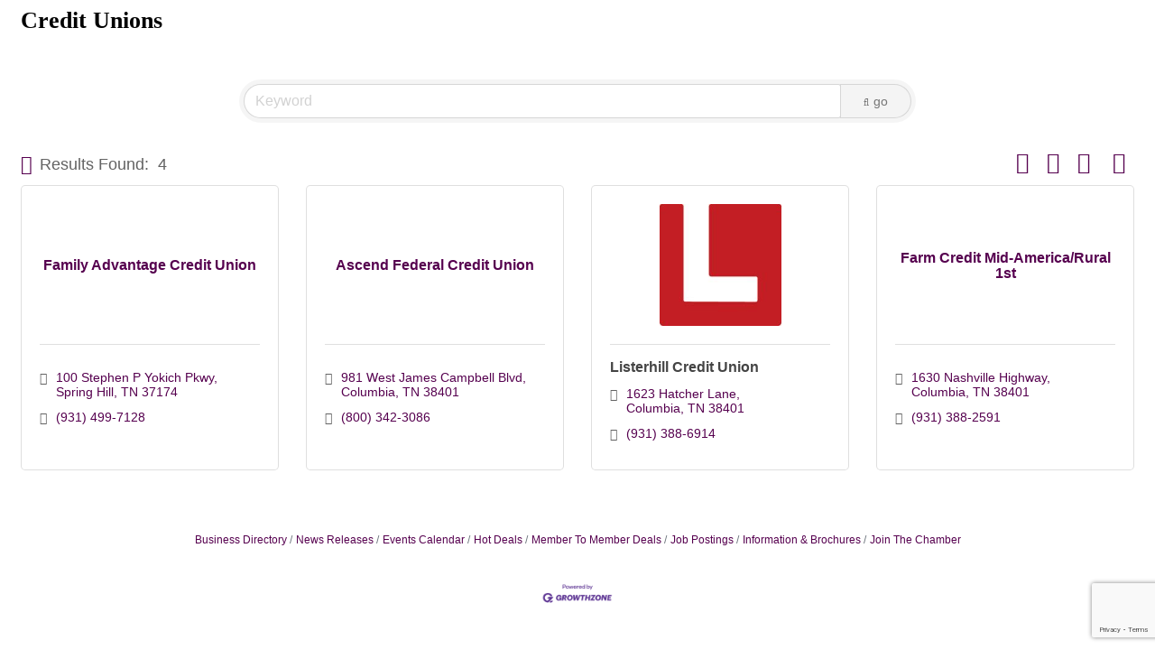

--- FILE ---
content_type: text/html; charset=utf-8
request_url: https://www.google.com/recaptcha/enterprise/anchor?ar=1&k=6LfI_T8rAAAAAMkWHrLP_GfSf3tLy9tKa839wcWa&co=aHR0cDovL2J1c2luZXNzLm1hdXJ5YWxsaWFuY2UuY29tOjgw&hl=en&v=PoyoqOPhxBO7pBk68S4YbpHZ&size=invisible&anchor-ms=20000&execute-ms=30000&cb=xnvwblmrv0bz
body_size: 48747
content:
<!DOCTYPE HTML><html dir="ltr" lang="en"><head><meta http-equiv="Content-Type" content="text/html; charset=UTF-8">
<meta http-equiv="X-UA-Compatible" content="IE=edge">
<title>reCAPTCHA</title>
<style type="text/css">
/* cyrillic-ext */
@font-face {
  font-family: 'Roboto';
  font-style: normal;
  font-weight: 400;
  font-stretch: 100%;
  src: url(//fonts.gstatic.com/s/roboto/v48/KFO7CnqEu92Fr1ME7kSn66aGLdTylUAMa3GUBHMdazTgWw.woff2) format('woff2');
  unicode-range: U+0460-052F, U+1C80-1C8A, U+20B4, U+2DE0-2DFF, U+A640-A69F, U+FE2E-FE2F;
}
/* cyrillic */
@font-face {
  font-family: 'Roboto';
  font-style: normal;
  font-weight: 400;
  font-stretch: 100%;
  src: url(//fonts.gstatic.com/s/roboto/v48/KFO7CnqEu92Fr1ME7kSn66aGLdTylUAMa3iUBHMdazTgWw.woff2) format('woff2');
  unicode-range: U+0301, U+0400-045F, U+0490-0491, U+04B0-04B1, U+2116;
}
/* greek-ext */
@font-face {
  font-family: 'Roboto';
  font-style: normal;
  font-weight: 400;
  font-stretch: 100%;
  src: url(//fonts.gstatic.com/s/roboto/v48/KFO7CnqEu92Fr1ME7kSn66aGLdTylUAMa3CUBHMdazTgWw.woff2) format('woff2');
  unicode-range: U+1F00-1FFF;
}
/* greek */
@font-face {
  font-family: 'Roboto';
  font-style: normal;
  font-weight: 400;
  font-stretch: 100%;
  src: url(//fonts.gstatic.com/s/roboto/v48/KFO7CnqEu92Fr1ME7kSn66aGLdTylUAMa3-UBHMdazTgWw.woff2) format('woff2');
  unicode-range: U+0370-0377, U+037A-037F, U+0384-038A, U+038C, U+038E-03A1, U+03A3-03FF;
}
/* math */
@font-face {
  font-family: 'Roboto';
  font-style: normal;
  font-weight: 400;
  font-stretch: 100%;
  src: url(//fonts.gstatic.com/s/roboto/v48/KFO7CnqEu92Fr1ME7kSn66aGLdTylUAMawCUBHMdazTgWw.woff2) format('woff2');
  unicode-range: U+0302-0303, U+0305, U+0307-0308, U+0310, U+0312, U+0315, U+031A, U+0326-0327, U+032C, U+032F-0330, U+0332-0333, U+0338, U+033A, U+0346, U+034D, U+0391-03A1, U+03A3-03A9, U+03B1-03C9, U+03D1, U+03D5-03D6, U+03F0-03F1, U+03F4-03F5, U+2016-2017, U+2034-2038, U+203C, U+2040, U+2043, U+2047, U+2050, U+2057, U+205F, U+2070-2071, U+2074-208E, U+2090-209C, U+20D0-20DC, U+20E1, U+20E5-20EF, U+2100-2112, U+2114-2115, U+2117-2121, U+2123-214F, U+2190, U+2192, U+2194-21AE, U+21B0-21E5, U+21F1-21F2, U+21F4-2211, U+2213-2214, U+2216-22FF, U+2308-230B, U+2310, U+2319, U+231C-2321, U+2336-237A, U+237C, U+2395, U+239B-23B7, U+23D0, U+23DC-23E1, U+2474-2475, U+25AF, U+25B3, U+25B7, U+25BD, U+25C1, U+25CA, U+25CC, U+25FB, U+266D-266F, U+27C0-27FF, U+2900-2AFF, U+2B0E-2B11, U+2B30-2B4C, U+2BFE, U+3030, U+FF5B, U+FF5D, U+1D400-1D7FF, U+1EE00-1EEFF;
}
/* symbols */
@font-face {
  font-family: 'Roboto';
  font-style: normal;
  font-weight: 400;
  font-stretch: 100%;
  src: url(//fonts.gstatic.com/s/roboto/v48/KFO7CnqEu92Fr1ME7kSn66aGLdTylUAMaxKUBHMdazTgWw.woff2) format('woff2');
  unicode-range: U+0001-000C, U+000E-001F, U+007F-009F, U+20DD-20E0, U+20E2-20E4, U+2150-218F, U+2190, U+2192, U+2194-2199, U+21AF, U+21E6-21F0, U+21F3, U+2218-2219, U+2299, U+22C4-22C6, U+2300-243F, U+2440-244A, U+2460-24FF, U+25A0-27BF, U+2800-28FF, U+2921-2922, U+2981, U+29BF, U+29EB, U+2B00-2BFF, U+4DC0-4DFF, U+FFF9-FFFB, U+10140-1018E, U+10190-1019C, U+101A0, U+101D0-101FD, U+102E0-102FB, U+10E60-10E7E, U+1D2C0-1D2D3, U+1D2E0-1D37F, U+1F000-1F0FF, U+1F100-1F1AD, U+1F1E6-1F1FF, U+1F30D-1F30F, U+1F315, U+1F31C, U+1F31E, U+1F320-1F32C, U+1F336, U+1F378, U+1F37D, U+1F382, U+1F393-1F39F, U+1F3A7-1F3A8, U+1F3AC-1F3AF, U+1F3C2, U+1F3C4-1F3C6, U+1F3CA-1F3CE, U+1F3D4-1F3E0, U+1F3ED, U+1F3F1-1F3F3, U+1F3F5-1F3F7, U+1F408, U+1F415, U+1F41F, U+1F426, U+1F43F, U+1F441-1F442, U+1F444, U+1F446-1F449, U+1F44C-1F44E, U+1F453, U+1F46A, U+1F47D, U+1F4A3, U+1F4B0, U+1F4B3, U+1F4B9, U+1F4BB, U+1F4BF, U+1F4C8-1F4CB, U+1F4D6, U+1F4DA, U+1F4DF, U+1F4E3-1F4E6, U+1F4EA-1F4ED, U+1F4F7, U+1F4F9-1F4FB, U+1F4FD-1F4FE, U+1F503, U+1F507-1F50B, U+1F50D, U+1F512-1F513, U+1F53E-1F54A, U+1F54F-1F5FA, U+1F610, U+1F650-1F67F, U+1F687, U+1F68D, U+1F691, U+1F694, U+1F698, U+1F6AD, U+1F6B2, U+1F6B9-1F6BA, U+1F6BC, U+1F6C6-1F6CF, U+1F6D3-1F6D7, U+1F6E0-1F6EA, U+1F6F0-1F6F3, U+1F6F7-1F6FC, U+1F700-1F7FF, U+1F800-1F80B, U+1F810-1F847, U+1F850-1F859, U+1F860-1F887, U+1F890-1F8AD, U+1F8B0-1F8BB, U+1F8C0-1F8C1, U+1F900-1F90B, U+1F93B, U+1F946, U+1F984, U+1F996, U+1F9E9, U+1FA00-1FA6F, U+1FA70-1FA7C, U+1FA80-1FA89, U+1FA8F-1FAC6, U+1FACE-1FADC, U+1FADF-1FAE9, U+1FAF0-1FAF8, U+1FB00-1FBFF;
}
/* vietnamese */
@font-face {
  font-family: 'Roboto';
  font-style: normal;
  font-weight: 400;
  font-stretch: 100%;
  src: url(//fonts.gstatic.com/s/roboto/v48/KFO7CnqEu92Fr1ME7kSn66aGLdTylUAMa3OUBHMdazTgWw.woff2) format('woff2');
  unicode-range: U+0102-0103, U+0110-0111, U+0128-0129, U+0168-0169, U+01A0-01A1, U+01AF-01B0, U+0300-0301, U+0303-0304, U+0308-0309, U+0323, U+0329, U+1EA0-1EF9, U+20AB;
}
/* latin-ext */
@font-face {
  font-family: 'Roboto';
  font-style: normal;
  font-weight: 400;
  font-stretch: 100%;
  src: url(//fonts.gstatic.com/s/roboto/v48/KFO7CnqEu92Fr1ME7kSn66aGLdTylUAMa3KUBHMdazTgWw.woff2) format('woff2');
  unicode-range: U+0100-02BA, U+02BD-02C5, U+02C7-02CC, U+02CE-02D7, U+02DD-02FF, U+0304, U+0308, U+0329, U+1D00-1DBF, U+1E00-1E9F, U+1EF2-1EFF, U+2020, U+20A0-20AB, U+20AD-20C0, U+2113, U+2C60-2C7F, U+A720-A7FF;
}
/* latin */
@font-face {
  font-family: 'Roboto';
  font-style: normal;
  font-weight: 400;
  font-stretch: 100%;
  src: url(//fonts.gstatic.com/s/roboto/v48/KFO7CnqEu92Fr1ME7kSn66aGLdTylUAMa3yUBHMdazQ.woff2) format('woff2');
  unicode-range: U+0000-00FF, U+0131, U+0152-0153, U+02BB-02BC, U+02C6, U+02DA, U+02DC, U+0304, U+0308, U+0329, U+2000-206F, U+20AC, U+2122, U+2191, U+2193, U+2212, U+2215, U+FEFF, U+FFFD;
}
/* cyrillic-ext */
@font-face {
  font-family: 'Roboto';
  font-style: normal;
  font-weight: 500;
  font-stretch: 100%;
  src: url(//fonts.gstatic.com/s/roboto/v48/KFO7CnqEu92Fr1ME7kSn66aGLdTylUAMa3GUBHMdazTgWw.woff2) format('woff2');
  unicode-range: U+0460-052F, U+1C80-1C8A, U+20B4, U+2DE0-2DFF, U+A640-A69F, U+FE2E-FE2F;
}
/* cyrillic */
@font-face {
  font-family: 'Roboto';
  font-style: normal;
  font-weight: 500;
  font-stretch: 100%;
  src: url(//fonts.gstatic.com/s/roboto/v48/KFO7CnqEu92Fr1ME7kSn66aGLdTylUAMa3iUBHMdazTgWw.woff2) format('woff2');
  unicode-range: U+0301, U+0400-045F, U+0490-0491, U+04B0-04B1, U+2116;
}
/* greek-ext */
@font-face {
  font-family: 'Roboto';
  font-style: normal;
  font-weight: 500;
  font-stretch: 100%;
  src: url(//fonts.gstatic.com/s/roboto/v48/KFO7CnqEu92Fr1ME7kSn66aGLdTylUAMa3CUBHMdazTgWw.woff2) format('woff2');
  unicode-range: U+1F00-1FFF;
}
/* greek */
@font-face {
  font-family: 'Roboto';
  font-style: normal;
  font-weight: 500;
  font-stretch: 100%;
  src: url(//fonts.gstatic.com/s/roboto/v48/KFO7CnqEu92Fr1ME7kSn66aGLdTylUAMa3-UBHMdazTgWw.woff2) format('woff2');
  unicode-range: U+0370-0377, U+037A-037F, U+0384-038A, U+038C, U+038E-03A1, U+03A3-03FF;
}
/* math */
@font-face {
  font-family: 'Roboto';
  font-style: normal;
  font-weight: 500;
  font-stretch: 100%;
  src: url(//fonts.gstatic.com/s/roboto/v48/KFO7CnqEu92Fr1ME7kSn66aGLdTylUAMawCUBHMdazTgWw.woff2) format('woff2');
  unicode-range: U+0302-0303, U+0305, U+0307-0308, U+0310, U+0312, U+0315, U+031A, U+0326-0327, U+032C, U+032F-0330, U+0332-0333, U+0338, U+033A, U+0346, U+034D, U+0391-03A1, U+03A3-03A9, U+03B1-03C9, U+03D1, U+03D5-03D6, U+03F0-03F1, U+03F4-03F5, U+2016-2017, U+2034-2038, U+203C, U+2040, U+2043, U+2047, U+2050, U+2057, U+205F, U+2070-2071, U+2074-208E, U+2090-209C, U+20D0-20DC, U+20E1, U+20E5-20EF, U+2100-2112, U+2114-2115, U+2117-2121, U+2123-214F, U+2190, U+2192, U+2194-21AE, U+21B0-21E5, U+21F1-21F2, U+21F4-2211, U+2213-2214, U+2216-22FF, U+2308-230B, U+2310, U+2319, U+231C-2321, U+2336-237A, U+237C, U+2395, U+239B-23B7, U+23D0, U+23DC-23E1, U+2474-2475, U+25AF, U+25B3, U+25B7, U+25BD, U+25C1, U+25CA, U+25CC, U+25FB, U+266D-266F, U+27C0-27FF, U+2900-2AFF, U+2B0E-2B11, U+2B30-2B4C, U+2BFE, U+3030, U+FF5B, U+FF5D, U+1D400-1D7FF, U+1EE00-1EEFF;
}
/* symbols */
@font-face {
  font-family: 'Roboto';
  font-style: normal;
  font-weight: 500;
  font-stretch: 100%;
  src: url(//fonts.gstatic.com/s/roboto/v48/KFO7CnqEu92Fr1ME7kSn66aGLdTylUAMaxKUBHMdazTgWw.woff2) format('woff2');
  unicode-range: U+0001-000C, U+000E-001F, U+007F-009F, U+20DD-20E0, U+20E2-20E4, U+2150-218F, U+2190, U+2192, U+2194-2199, U+21AF, U+21E6-21F0, U+21F3, U+2218-2219, U+2299, U+22C4-22C6, U+2300-243F, U+2440-244A, U+2460-24FF, U+25A0-27BF, U+2800-28FF, U+2921-2922, U+2981, U+29BF, U+29EB, U+2B00-2BFF, U+4DC0-4DFF, U+FFF9-FFFB, U+10140-1018E, U+10190-1019C, U+101A0, U+101D0-101FD, U+102E0-102FB, U+10E60-10E7E, U+1D2C0-1D2D3, U+1D2E0-1D37F, U+1F000-1F0FF, U+1F100-1F1AD, U+1F1E6-1F1FF, U+1F30D-1F30F, U+1F315, U+1F31C, U+1F31E, U+1F320-1F32C, U+1F336, U+1F378, U+1F37D, U+1F382, U+1F393-1F39F, U+1F3A7-1F3A8, U+1F3AC-1F3AF, U+1F3C2, U+1F3C4-1F3C6, U+1F3CA-1F3CE, U+1F3D4-1F3E0, U+1F3ED, U+1F3F1-1F3F3, U+1F3F5-1F3F7, U+1F408, U+1F415, U+1F41F, U+1F426, U+1F43F, U+1F441-1F442, U+1F444, U+1F446-1F449, U+1F44C-1F44E, U+1F453, U+1F46A, U+1F47D, U+1F4A3, U+1F4B0, U+1F4B3, U+1F4B9, U+1F4BB, U+1F4BF, U+1F4C8-1F4CB, U+1F4D6, U+1F4DA, U+1F4DF, U+1F4E3-1F4E6, U+1F4EA-1F4ED, U+1F4F7, U+1F4F9-1F4FB, U+1F4FD-1F4FE, U+1F503, U+1F507-1F50B, U+1F50D, U+1F512-1F513, U+1F53E-1F54A, U+1F54F-1F5FA, U+1F610, U+1F650-1F67F, U+1F687, U+1F68D, U+1F691, U+1F694, U+1F698, U+1F6AD, U+1F6B2, U+1F6B9-1F6BA, U+1F6BC, U+1F6C6-1F6CF, U+1F6D3-1F6D7, U+1F6E0-1F6EA, U+1F6F0-1F6F3, U+1F6F7-1F6FC, U+1F700-1F7FF, U+1F800-1F80B, U+1F810-1F847, U+1F850-1F859, U+1F860-1F887, U+1F890-1F8AD, U+1F8B0-1F8BB, U+1F8C0-1F8C1, U+1F900-1F90B, U+1F93B, U+1F946, U+1F984, U+1F996, U+1F9E9, U+1FA00-1FA6F, U+1FA70-1FA7C, U+1FA80-1FA89, U+1FA8F-1FAC6, U+1FACE-1FADC, U+1FADF-1FAE9, U+1FAF0-1FAF8, U+1FB00-1FBFF;
}
/* vietnamese */
@font-face {
  font-family: 'Roboto';
  font-style: normal;
  font-weight: 500;
  font-stretch: 100%;
  src: url(//fonts.gstatic.com/s/roboto/v48/KFO7CnqEu92Fr1ME7kSn66aGLdTylUAMa3OUBHMdazTgWw.woff2) format('woff2');
  unicode-range: U+0102-0103, U+0110-0111, U+0128-0129, U+0168-0169, U+01A0-01A1, U+01AF-01B0, U+0300-0301, U+0303-0304, U+0308-0309, U+0323, U+0329, U+1EA0-1EF9, U+20AB;
}
/* latin-ext */
@font-face {
  font-family: 'Roboto';
  font-style: normal;
  font-weight: 500;
  font-stretch: 100%;
  src: url(//fonts.gstatic.com/s/roboto/v48/KFO7CnqEu92Fr1ME7kSn66aGLdTylUAMa3KUBHMdazTgWw.woff2) format('woff2');
  unicode-range: U+0100-02BA, U+02BD-02C5, U+02C7-02CC, U+02CE-02D7, U+02DD-02FF, U+0304, U+0308, U+0329, U+1D00-1DBF, U+1E00-1E9F, U+1EF2-1EFF, U+2020, U+20A0-20AB, U+20AD-20C0, U+2113, U+2C60-2C7F, U+A720-A7FF;
}
/* latin */
@font-face {
  font-family: 'Roboto';
  font-style: normal;
  font-weight: 500;
  font-stretch: 100%;
  src: url(//fonts.gstatic.com/s/roboto/v48/KFO7CnqEu92Fr1ME7kSn66aGLdTylUAMa3yUBHMdazQ.woff2) format('woff2');
  unicode-range: U+0000-00FF, U+0131, U+0152-0153, U+02BB-02BC, U+02C6, U+02DA, U+02DC, U+0304, U+0308, U+0329, U+2000-206F, U+20AC, U+2122, U+2191, U+2193, U+2212, U+2215, U+FEFF, U+FFFD;
}
/* cyrillic-ext */
@font-face {
  font-family: 'Roboto';
  font-style: normal;
  font-weight: 900;
  font-stretch: 100%;
  src: url(//fonts.gstatic.com/s/roboto/v48/KFO7CnqEu92Fr1ME7kSn66aGLdTylUAMa3GUBHMdazTgWw.woff2) format('woff2');
  unicode-range: U+0460-052F, U+1C80-1C8A, U+20B4, U+2DE0-2DFF, U+A640-A69F, U+FE2E-FE2F;
}
/* cyrillic */
@font-face {
  font-family: 'Roboto';
  font-style: normal;
  font-weight: 900;
  font-stretch: 100%;
  src: url(//fonts.gstatic.com/s/roboto/v48/KFO7CnqEu92Fr1ME7kSn66aGLdTylUAMa3iUBHMdazTgWw.woff2) format('woff2');
  unicode-range: U+0301, U+0400-045F, U+0490-0491, U+04B0-04B1, U+2116;
}
/* greek-ext */
@font-face {
  font-family: 'Roboto';
  font-style: normal;
  font-weight: 900;
  font-stretch: 100%;
  src: url(//fonts.gstatic.com/s/roboto/v48/KFO7CnqEu92Fr1ME7kSn66aGLdTylUAMa3CUBHMdazTgWw.woff2) format('woff2');
  unicode-range: U+1F00-1FFF;
}
/* greek */
@font-face {
  font-family: 'Roboto';
  font-style: normal;
  font-weight: 900;
  font-stretch: 100%;
  src: url(//fonts.gstatic.com/s/roboto/v48/KFO7CnqEu92Fr1ME7kSn66aGLdTylUAMa3-UBHMdazTgWw.woff2) format('woff2');
  unicode-range: U+0370-0377, U+037A-037F, U+0384-038A, U+038C, U+038E-03A1, U+03A3-03FF;
}
/* math */
@font-face {
  font-family: 'Roboto';
  font-style: normal;
  font-weight: 900;
  font-stretch: 100%;
  src: url(//fonts.gstatic.com/s/roboto/v48/KFO7CnqEu92Fr1ME7kSn66aGLdTylUAMawCUBHMdazTgWw.woff2) format('woff2');
  unicode-range: U+0302-0303, U+0305, U+0307-0308, U+0310, U+0312, U+0315, U+031A, U+0326-0327, U+032C, U+032F-0330, U+0332-0333, U+0338, U+033A, U+0346, U+034D, U+0391-03A1, U+03A3-03A9, U+03B1-03C9, U+03D1, U+03D5-03D6, U+03F0-03F1, U+03F4-03F5, U+2016-2017, U+2034-2038, U+203C, U+2040, U+2043, U+2047, U+2050, U+2057, U+205F, U+2070-2071, U+2074-208E, U+2090-209C, U+20D0-20DC, U+20E1, U+20E5-20EF, U+2100-2112, U+2114-2115, U+2117-2121, U+2123-214F, U+2190, U+2192, U+2194-21AE, U+21B0-21E5, U+21F1-21F2, U+21F4-2211, U+2213-2214, U+2216-22FF, U+2308-230B, U+2310, U+2319, U+231C-2321, U+2336-237A, U+237C, U+2395, U+239B-23B7, U+23D0, U+23DC-23E1, U+2474-2475, U+25AF, U+25B3, U+25B7, U+25BD, U+25C1, U+25CA, U+25CC, U+25FB, U+266D-266F, U+27C0-27FF, U+2900-2AFF, U+2B0E-2B11, U+2B30-2B4C, U+2BFE, U+3030, U+FF5B, U+FF5D, U+1D400-1D7FF, U+1EE00-1EEFF;
}
/* symbols */
@font-face {
  font-family: 'Roboto';
  font-style: normal;
  font-weight: 900;
  font-stretch: 100%;
  src: url(//fonts.gstatic.com/s/roboto/v48/KFO7CnqEu92Fr1ME7kSn66aGLdTylUAMaxKUBHMdazTgWw.woff2) format('woff2');
  unicode-range: U+0001-000C, U+000E-001F, U+007F-009F, U+20DD-20E0, U+20E2-20E4, U+2150-218F, U+2190, U+2192, U+2194-2199, U+21AF, U+21E6-21F0, U+21F3, U+2218-2219, U+2299, U+22C4-22C6, U+2300-243F, U+2440-244A, U+2460-24FF, U+25A0-27BF, U+2800-28FF, U+2921-2922, U+2981, U+29BF, U+29EB, U+2B00-2BFF, U+4DC0-4DFF, U+FFF9-FFFB, U+10140-1018E, U+10190-1019C, U+101A0, U+101D0-101FD, U+102E0-102FB, U+10E60-10E7E, U+1D2C0-1D2D3, U+1D2E0-1D37F, U+1F000-1F0FF, U+1F100-1F1AD, U+1F1E6-1F1FF, U+1F30D-1F30F, U+1F315, U+1F31C, U+1F31E, U+1F320-1F32C, U+1F336, U+1F378, U+1F37D, U+1F382, U+1F393-1F39F, U+1F3A7-1F3A8, U+1F3AC-1F3AF, U+1F3C2, U+1F3C4-1F3C6, U+1F3CA-1F3CE, U+1F3D4-1F3E0, U+1F3ED, U+1F3F1-1F3F3, U+1F3F5-1F3F7, U+1F408, U+1F415, U+1F41F, U+1F426, U+1F43F, U+1F441-1F442, U+1F444, U+1F446-1F449, U+1F44C-1F44E, U+1F453, U+1F46A, U+1F47D, U+1F4A3, U+1F4B0, U+1F4B3, U+1F4B9, U+1F4BB, U+1F4BF, U+1F4C8-1F4CB, U+1F4D6, U+1F4DA, U+1F4DF, U+1F4E3-1F4E6, U+1F4EA-1F4ED, U+1F4F7, U+1F4F9-1F4FB, U+1F4FD-1F4FE, U+1F503, U+1F507-1F50B, U+1F50D, U+1F512-1F513, U+1F53E-1F54A, U+1F54F-1F5FA, U+1F610, U+1F650-1F67F, U+1F687, U+1F68D, U+1F691, U+1F694, U+1F698, U+1F6AD, U+1F6B2, U+1F6B9-1F6BA, U+1F6BC, U+1F6C6-1F6CF, U+1F6D3-1F6D7, U+1F6E0-1F6EA, U+1F6F0-1F6F3, U+1F6F7-1F6FC, U+1F700-1F7FF, U+1F800-1F80B, U+1F810-1F847, U+1F850-1F859, U+1F860-1F887, U+1F890-1F8AD, U+1F8B0-1F8BB, U+1F8C0-1F8C1, U+1F900-1F90B, U+1F93B, U+1F946, U+1F984, U+1F996, U+1F9E9, U+1FA00-1FA6F, U+1FA70-1FA7C, U+1FA80-1FA89, U+1FA8F-1FAC6, U+1FACE-1FADC, U+1FADF-1FAE9, U+1FAF0-1FAF8, U+1FB00-1FBFF;
}
/* vietnamese */
@font-face {
  font-family: 'Roboto';
  font-style: normal;
  font-weight: 900;
  font-stretch: 100%;
  src: url(//fonts.gstatic.com/s/roboto/v48/KFO7CnqEu92Fr1ME7kSn66aGLdTylUAMa3OUBHMdazTgWw.woff2) format('woff2');
  unicode-range: U+0102-0103, U+0110-0111, U+0128-0129, U+0168-0169, U+01A0-01A1, U+01AF-01B0, U+0300-0301, U+0303-0304, U+0308-0309, U+0323, U+0329, U+1EA0-1EF9, U+20AB;
}
/* latin-ext */
@font-face {
  font-family: 'Roboto';
  font-style: normal;
  font-weight: 900;
  font-stretch: 100%;
  src: url(//fonts.gstatic.com/s/roboto/v48/KFO7CnqEu92Fr1ME7kSn66aGLdTylUAMa3KUBHMdazTgWw.woff2) format('woff2');
  unicode-range: U+0100-02BA, U+02BD-02C5, U+02C7-02CC, U+02CE-02D7, U+02DD-02FF, U+0304, U+0308, U+0329, U+1D00-1DBF, U+1E00-1E9F, U+1EF2-1EFF, U+2020, U+20A0-20AB, U+20AD-20C0, U+2113, U+2C60-2C7F, U+A720-A7FF;
}
/* latin */
@font-face {
  font-family: 'Roboto';
  font-style: normal;
  font-weight: 900;
  font-stretch: 100%;
  src: url(//fonts.gstatic.com/s/roboto/v48/KFO7CnqEu92Fr1ME7kSn66aGLdTylUAMa3yUBHMdazQ.woff2) format('woff2');
  unicode-range: U+0000-00FF, U+0131, U+0152-0153, U+02BB-02BC, U+02C6, U+02DA, U+02DC, U+0304, U+0308, U+0329, U+2000-206F, U+20AC, U+2122, U+2191, U+2193, U+2212, U+2215, U+FEFF, U+FFFD;
}

</style>
<link rel="stylesheet" type="text/css" href="https://www.gstatic.com/recaptcha/releases/PoyoqOPhxBO7pBk68S4YbpHZ/styles__ltr.css">
<script nonce="Ko6iN0RrooKzgOyalUs_AQ" type="text/javascript">window['__recaptcha_api'] = 'https://www.google.com/recaptcha/enterprise/';</script>
<script type="text/javascript" src="https://www.gstatic.com/recaptcha/releases/PoyoqOPhxBO7pBk68S4YbpHZ/recaptcha__en.js" nonce="Ko6iN0RrooKzgOyalUs_AQ">
      
    </script></head>
<body><div id="rc-anchor-alert" class="rc-anchor-alert"></div>
<input type="hidden" id="recaptcha-token" value="[base64]">
<script type="text/javascript" nonce="Ko6iN0RrooKzgOyalUs_AQ">
      recaptcha.anchor.Main.init("[\x22ainput\x22,[\x22bgdata\x22,\x22\x22,\[base64]/[base64]/[base64]/ZyhXLGgpOnEoW04sMjEsbF0sVywwKSxoKSxmYWxzZSxmYWxzZSl9Y2F0Y2goayl7RygzNTgsVyk/[base64]/[base64]/[base64]/[base64]/[base64]/[base64]/[base64]/bmV3IEJbT10oRFswXSk6dz09Mj9uZXcgQltPXShEWzBdLERbMV0pOnc9PTM/bmV3IEJbT10oRFswXSxEWzFdLERbMl0pOnc9PTQ/[base64]/[base64]/[base64]/[base64]/[base64]\\u003d\x22,\[base64]\\u003d\\u003d\x22,\x22YsOUwogzQHzCnsOrwpTCiX/DpsOUw4DCkcKCRXRMazXCnyTClsKwDTjDhjLDiRbDuMO+w6RCwoh/w43CjMK6wpLCqsK9cm/DnMKQw51WAhw5wrQ2JMO1DcKhOMKIwrxQwq/Dl8OMw5ZNW8KBwqfDqS0bwq/Dk8OcUcK0wrQ7fcOvd8KcOsOOccOfw7HDjE7DpsKtDsKHVxPCpB/DlmcBwpl2w7rDsGzCqEPCi8KPXcO7fwvDq8OeHcKKXMOpDxzCkMO7woLDolddKcOhHsKHw7rDgDPDn8OVwo3CgMKgbMK/w4TCi8OGw7HDvCUiAMKlU8OcHggbeMO8TAbDkyLDhcKPRsKJSsKRwprCkMKvEirCisKxwpfClSFKw4vCiVA/acOkXy5+woPDrgXDmsKGw6XCqsOBw6g4JsONwr3CvcKmKsOMwr82wrzDvMKKwo7CoMKDDhUGwoRwfEjDsEDCvkfCjCDDukzDn8OATjIhw6bCokvDmEIlSx3Cj8OoLcOZwr/CvsKzBMOJw73DnsOxw4hDUF0mREAiVQ8Dw6PDjcOUwrvDonQiUR4HwoDCox50XcOdR1psS8O6OV0IVjDCicOEwoYRPUXDgnbDlXfCuMOOVcOew7MLdMO9w6jDpm/[base64]/[base64]/DocK/w7nCsmcdwqkRa8Otw70Sw4xFIMKIcMOmwptxMHMKBcOfw4dLQ8K2w4TCqsO6HMKjFcOrwqfCqGAWLxIGw4h0C3PDsR3DkVJ8wpPDuW96XsOlw7XDucOPwrBBw4bCiWtWOsKeUcK/woliw57DusOxwoTCu8KUw47Cu8KrXHPCtyBhOMKgGGZMWcOmDMKYwp7DqMOGQSvDq1XDswzCpCN/wpEWw584G8Okwp3DgUU5GHJqw78YPHBjw47CrU9Fw5sLw74uwptaDcOkUCwPwqnDgm/CuMO+wojChsOgwothDxPCjh97w7DCm8OewrkXwqg4wpLDlG/Dj2HCksO5dMK+wr0LTC55T8ORU8KkPwtBRlFgJMOSCsOpeMOCw5sJFFQvwqnCn8O6Z8OgKcOUw4HCm8KVw7zCvnHCgGgLfMORX8KiFsKlVMKDK8Ktw4EUwpd7wrDDmsOMSTh8TsOjw5/CkFPDpkVTEsKZJxQeJkPDsVFIQ1XCkCLDisOiw7zCoWdPwqbCj3gLZ39YC8OQwoY7w7kLw5VqE1/CmEYFwrhoXGnCvj7DsxnDj8OPw7/CkQZuN8OZwrjDvMOhNWgnTXBEwqMHSsONwqjCqltZwqZbWStQw7RZwpDCtQk0VAFIw7prWsOJKcKYwq/[base64]/wpbCrCdxwrVwwoAac8Kbw61uwqPDk8KLwoc4aXfCl3zCgcOKRGbCmMOWGn7CscKPwpYSV1YPBR93w40aTcKaPkx4KFgyFsO1G8KZw4cRSyfDqFc0w6QLwql3w7DComHCm8Okd2YSL8KSLnZxFlnDunhNJcK+w7oGW8KeVUnClwElBh/DrcOQw6jDuMK+w6vDv0LDjMKYLlPCu8O6w5zDlcK4w7RrLwQ/w4BJBcKfwrtew4UbAcKjBA3DisKEw5bDrcOpwoXDvhpUw7gOB8K8w63DnSPDg8OnM8Ofw6V7w68Kw69kwpZ+a17Dtkgtw7oBRMO8w7tUMMKaY8ODHRFLw7LDpyTCpX/CuUnDiWjCgUTDjH4Fdh7CrH7DgnYUYMOYwoopwohfwrsTwqBmw6RJTcOTATrDmG5+EsKfw7owUApAwqdCMsK3w6dow4zCsMO5woRGF8ONwpcACsKaw7/DoMKaw7HCuzRqwofCtxshLcKrAcKDZ8KYw6dswrIRw4dcbHvCgMOJK13CocKwMnFlw4XDqhALfgzCqMO9w6IfwpptDAZXXcOXwpDDtEzDmMOeQsKOXMKEL8KgejTChMOEw6/DuwIaw7HDr8KrwrHDixIEwpzCpcKvwoZOw6Qhw4nDrkcUCW3Cu8OrG8Oww4Jdw7PDgCzDqHsPw6I0w67DsTrChgRaFcOsAXrCksONLAXDvQAnIcKEworDqsK0QcKYZGphwr5iI8K8wp7CqsKvw7rCiMKfdjYGwpzCvwdxWsKTw6/ClCkQFmvDpMK8wpgIw6/Dhl5NXcKIw6HDujfCtRBrwqDDmsK8w4XDoMOYwrhFJsOCJQMcC8KYUAlmHCVRw7PDrg1twqZkwpVpw6nCmA5NwqHDvQMyw4cswop7eH/DqMKFwohKw7V8FDNjw5ZDw5vCgcK/OSMMJnLDjlLCp8ORwr7DrwU3w548w7vDjS7DksKyw6jCgDpEwol4w6cvSMKkwo3DnATDrWEadn0kwp3ChjnCmAHDhg9TwqfCnzjDrHM/w69/w6LDoRnCtcKFdsKMwqXDpcOqw64yHz91wq56N8KswpHCiETCkcKxw4UowpXCgMKcw43Chjtuw57Dkj5tLMOOKyRXwrjDr8OBw6rDlnN3ecOnYcO9w5NcTMOpaWsAwqUtZMONw7QAw4EDw5vCqVsXw5/DtMKKw7vCgcOkBUEOLcKyDVPDvH7DgjpBwqLDosKfwqjDpmPDm8K0DzvDqMK7wqLCjMOMZi3Cin/DhA45wo/DgcOiE8ONesOYw7Jfw4XCn8O1w7pSwqLCnsKNw5jDgifCu28JRMOfwqNNFVLCoMOMw5HDg8K7w7HCpXXCv8KCw6vCnjHCuMKGw4XCkcOgw6VsCFhsO8OJw6E/wqh5d8OKGjsqQMKEBG7DrsKpL8KNw4PCtA7CjiBQS0t9wo3DkA4dcRDCtcOiHn/Dj8Ofw7kuOjfChmXDlMOkw7wIw6fDjcO+OgLDmMO8wr0SL8K9wrfDpsKyETs8SlrCgn0Awr5/DcKbe8OOwo4swrgDw5rDosOlEcK2w55IwpjCisOSwrohwpjCjEPDp8KSVmFNw7LCm282dcK2ScKSw5/CssOfw7zCq3HClsKlBj1iw7/[base64]/ExlxFsKyPgVVworDm8OFR2Yow5xtbCYQw7saGQ/DusKjwoQPJ8OvwofCjcO8IFXCjMO8w4HDhznDkMOBw7EVw5E8I1HDg8KXF8OVRQnCrsKQM3HClMO9w4RsVAU9w5MoD0JGd8Ojwqd0woXCssOIw550TiXCvGMAwq1rw5UVw4k3w4s/w7LCisOzw7AMIMKMN3DDnsKcw7towqrDgXDDm8K8w7k9Y1FCw4vDgMKQw5NWLwZow7TCk1fCs8OrMMKqw7vCqVF7woJ/w5pZwrzDr8Kew7dMNFjCjmvCswfCpcKWCcKUwoEBw7PDh8O5Dy3ClEvChUPCknTCvMOJQMOPecKxUVnDqMO+w7vCh8KODcKzw7PDnsK6V8KpDMKVH8Ogw71FRsOeFMOIw4TCscK9w6cVwolIw7wGw7MXwq/[base64]/IHVLFVNsGEfDkcOddVoBw79vwr4Tej9LwoDDmsOpelcyQsKRHUhpey8XV8K6f8OKLsKlGMKdwpk5w5BCwpcXw7gOw7Z0Pwt3NVFAwpQsZyTDjsKZw4ZYwqXCgC3DszXDkcKbw7PCpBXDi8O4bcKdw6oMwonCs1UFJhoSEMK+EyAND8OUHcOnUSfCgx/Dr8KzNFRuw5Yew61zwpPDqcOlcHI2f8Ksw6jDhi/[base64]/EMKFegTCk8KPwqRGwqcwMsKzwq/ClTfDncOHCB/CsGQeKMKmVcKwZGLCpR/CniPDjX9/[base64]/wr8/c8KJw4vCqsOlw6/DgsKCw5DDuU/DnMKPwoE6w49tw55HFsOfb8OVwoBYI8OEw4PCr8OIwrQ3TR8dQizDjVjCglXDhGPCkHUqEMKMSMOII8ODaCxQwoscDRXCtADCu8O9M8KFw7bCgyJuwodOBMO/BMKbwr57CcKCfcKfBjFbw7xUYw5qecO6w7/CnDjCgy1/w5/[base64]/[base64]/DnMO1X8Kow4JJwrQbZ2c9M0hSPT7DjXpAw5ATw4bDv8O7w4fDh8OucMOMwqAfN8KFRMKHwp/CuzEfYUbChl/[base64]/DtUnCtTDDjSJUCcKuwprChz/[base64]/w43CssODGMOwGFg6w4jCkmANwo5XUcOowqjChV/[base64]/[base64]/wqjCgMK5w6BUw5hHw7LDqMOcw6dmwpVwwrTCiMKYP8O7f8KrFmYRAsOPw6TCnMKMGsKzw6/[base64]/[base64]/Cg3kvD8KgR2bDsHjCh8Ksw47CqMOdVDMmwrnDssKjwrFJw6AswqrDqRjCvsK5w69mw5FTw59BwrBLFMKbP3HDvsOwwozDucOVOsKEw6fDhG8TQsOXXmzDh1V4QsKaKsOcwqVBVnQIwpJswqvDjMO9XF7Cr8KEGMO/[base64]/[base64]/E8ODTDlHw4F1OMKgwo7CpcOMw6AawqrDmillw4gNwod9Nyc3PsO8O3zDrDTCusOrw5cQw7lDw4JeYFZzGMKdChvCscK7R8OGO11/aBnDs31zwpPDgQBdK8Ktw7A/[base64]/DtMOpw4bCuMOXwobCojdkw5zCu8K8wo9vw6XDghpWwoTDi8Kqw5JwwokJEsKpMMKVw5zDjE4nYQBXw43DvsKFwrPDr2DDulDCpDPDsnXClA/DmnUAw7wjbifCjMOCwpnDl8KrwrlqQhHCn8KJwozDiENpecKXw4/CpmN7w6Z+WkkOwqt5A2DDuiADw54ocVoiwrPDhngNwpoYFcK5JArDgXbCnsOJwqHDoMKBbcOvwqwCwrvCocK3wqh9b8OQwrTCmsKbOcK4eDvDssOgDxzDkVQ8OcKNwoPDhsOJb8KNdcOCwrXCgkXDuB/DpQLCqiLCmcKENGslwpZOw6fCv8OhPEvDiyLCsQ8Pwr/CrMOOCsKBw5k0w5liwqrCucOyTsOJFFLDj8KRw77DqlzCvnTDhMK9wo9LPcOMbX1BVsOwE8KhF8OxHRE5AMKYwqUpDlbCucKAB8OGw78Hwq0wTGpbw6tEwo/DmcKcecKNw5o8w7TDp8O3woPDlR15Q8KvwrPDmlrDhsOawoQSwoRvwqTCtsOVw7DDjj1qw7I8wr5Tw5vDvx/Dnn9hTUJbU8Knw6cLTcOKwqPDjW/[base64]/[base64]/wqnCtMOcR8KnwozCmRvDkUJ7wqIjw4ARwqBkw7M8w6J+cMKYY8Kvw57DgcOIDsKqFT/Dq00fasOjwqPDnsOYw6NKacOMG8KGwobDiMOFV0diwrfCu3vDtcOzB8OUwqDCiRrDqDFfNsOFPX9XYsO9wqJrw5AVw5HClsOkFgBBw4TCvjTDuMOkeBZGw5vCjWHClsORwo/CqFfCuTtgUWHCgHcqAMKQw7nClU3DqMOhOyXCuwVlCWFyc8Kub03CusOTwpBJwpsYwr0PHcKewp3CsMO1w7rDmkXCoGs/PcKUIcOMCE/ChMOVYHgyZMOvVWBSHAPDucOTwrfDp07Dt8KIw5Qmw7U0wpsiwqcVT3LChMOzN8K0G8O0GMKAGcK+wqEOwpJfNR8SQWoYw6PDl0zCiGJ1wp/CgcOOcxteMynDvcK1F1JfE8KbPyLCusKCFxwWwrl0woPCmMOKV2nCjjPDlMK/w7TCjMK7IQTCglXDp27CmMOkP2HDnAMvDD3CmhdDw6LDiMOlBBPDj2wiw6bDksKjw5PCtcOmVV52JRJSCMKpwoVRAcOqN2Z3w5IPw6TCtW/DhcO+w5JZXDlZw5lfw5VFw6jDkDPCv8Olw4Vgwrchw6XDiG1EPGnDoTnCt0ZQFS86esKGwqFNTsO4wrTCucKxCsOewofCrMO6MB9JQS/DscO2wrIgdzjCok12EQo+NMOoHBrCocKkw5k0YhsYXhPDp8KzFcKZNsKLwoLDvcOdG2LDt0XDsD81w4bDpMOed2fChCQoRX7Dlw51wrQBO8OaWRvDkz3CocKbcmZqMXjCp1sGw4gsJ24mw4wGwrgWYRXCvsO/wqjDin0IRMOUZMKFccKyU1ADSsKrFsKpwq0Rw5vCryFRBzzDkRwSecKALVNeOkoMBHYZKzjCom/DonLDlSIpwpwVw4hTasKpEHgYBsKVwqvCoMO9w5DCj3pawqUTSsOsYsKZYw7Cj1JMwq9yNUDCqx7ChcOZwqHCgA91F2PDrR1rRcO+wolzCj9gd2NFSX8WbnbCpEfCm8KtEW/DgQ/DgRzCvgDDoyHDkDvCvRbDrMOvEMKoR0nDrsOPQEsDPj9cfzXDhWM2QR5VacOcw4TDh8OWTsOiScOiF8K5UhgIR3FXw5bCu8OIOk5Gw57DulfCgsOAw4TDkG7CtEwHw7gcwqgpB8KqwpjDl1oCwqbDuW7Ct8KuKcK/w7QAGsKZeixvIMO8w7xEwpvDnAvCiMOXw4DClsKBwqETw5rCu2DDscK0PMKOw4nCjMO0wr/[base64]/Co8KgG8O5wq/[base64]/TwTDscOzIS19w4vDrwjCjcKKwr8MZC3CgsOQKGbDocK/QykRUcK/WcOEw4JwG0zDhsO0w5zDkQjCiMKoU8KsdMO7dcObfS0rJcKJwrbDqgsowpk2OH3Dmy/DnC7CjsOPCQI8w4LDiMOCwq/DvsOfwrohwpEIw4cDw5hCwqMYwoHDiMKKw6FUwrlhY3DClsKrwr9FwohEw7UYMcOFPcKEw4vDj8Onw5Y+LnfDrMOVw5HCvGLDisKHw6PCjMOowpc/SsOFS8KtMsOUXcKowow4b8OSbDhew4fDjy4Rw4QVw6HDrgzCkMOYXMOUK2nDpcOcw4PDmwVwwo4VDE47w6AQc8KEHMO9woE1KUQjwptKIV3Chm85MsOAdz4jVcK8w7TCtEBpM8K5fMKrZ8OIESPDjnvDmMO2woLCqsOwwoHDnsO9RcKjwrAYUsKFw5Umwp/CozsXw45Gw7HDlgTDgA4DIMOULcOkX3ptwqAiRMKIEMO7XVhtLl7DvgfDlGTCrhfDlcOOQMO6wqrCvSpSwo8pQsKzAyPDsMOUw4Z8W1Urw5I1w4YGRMOCwpMaAnTDijYawoxtwrcUaTwVw4HDkcKRQk/[base64]/DisKhA8OfwoBSw6lGwpsAw41iwr4Cw4XChAbCuUsgPsOOJT8YS8OXD8KkAVLClnRfc2ZTOFktI8KKw45Iw5UUw4LDlMOdF8O4BMO2w4fDmsOcam/Ck8KHw5/Dml0/woxbw4nCjcKSCsKYEMOmOTBewotYCMOUHEJEwqrDiRvCqVN7wo05bSHDlcKdZmxvGhXDmsOIwoY9AMKLw5DCpsO4w6LDjDsnYnjCnsKIwqTDmHgLwoPDp8KtwrgBwr/[base64]/[base64]/DhwTDusKuw7HCnSFAKENlwpfDnnfCt8OWw4VDw6Zww7jDkcKWwoYMWRrCscKVwqcJwro4wo7CncKZw7zDhENUS28tw7lbSC0mAXHCuMKDwosyFnJ2bhMqwqDCvVLDt07DsxzChSvDi8KZWTomw6vDvT93wqfDi8OrDTDDoMOKeMKpw5BmRMK2w7FENh3DpWvDs3/DhmpCwqg7w5caQMKzw41VwpR4EjAFw7DCuB3Cn34Xw5o6Xw3CisOITjMtwrEwe8OvTcOswqnCs8KdPWk9woc5wo0gFsOdwpc3e8Oiw4FcdMORwrZJeMKXwrskHMK3MMOYGcKXEsOScsOnYQnCo8KUw4NgwqXDthPCiXrClMKIw5AVXX02NVTCu8ObwpDCiz/[base64]/CvcO6woZmMcKZwpE/PkNUw40Iw5A0C8KxRhLDoDI5bsOHWRc1NcO9wr04w7TCn8OUDiTDihvDjBPCo8OFEDXCm8O8w4vDlGTCpsODwqLDrTNww6rCg8O1ZCo/wow+wr1cIVXCpE0IDsOawqVAwprDvhs1wo5afcO8Y8KJwrvDi8K9wofCviV9wq0MwofCqMO+w4HDuGjDs8K9SMK0woLCpyBuJ014MinCiMKnwqVzw4VWwoVqLcKJPsKiw5XDrgvDiVsHw6pQSFHDt8KHw7EeU0VoJcORwpQPWsOkT1c9w4c7wppjKxnCmMOpw6/Ch8O8cyBCw6fDqcKuwp3DrxbDijTCvHfCr8OhwpZSw6E7w6nDjzPCjigLwroUcAjDtMKlIDjDkMKnMwHCk8OpS8KCeRbDqMKyw53CjFEfD8OXw5LChyMSw50fwoTCng43w6Y1Sy9UdcO8wo9/[base64]/CvytIwqA3W8O/wqhEwqxvwpzDkMOUCFfCoU/ChntawrlUIcKQwprCv8KNecK8wo7Co8KgwrRfMgfDpcKUwq7CnMOeSVrDv3xTworDkSwsw7DCg3HCtnlGf0VkVcOQMAZvWknDg1nCsMO8wqbDlcOZE2/CsE7CojY/bCjCkMO4w7RYw5sEw7QqwrVoY0XCqFLDmMKFX8O+JsKxYDUUwoDCvFUGw4XCjFrCpMObU8OEOx3DisOxw7TDkMKqw7YUw4HCgcKIwrTDq2thwpZmFy7DjcKOw7nCv8K1XTIsOAwdwrECQMKDwopCJMKOwpnDr8O4w6HDhcKtw4Rpw4jDk8OWw59FwrZ1wo/[base64]/FgICQ8OgOGETwo18LcOuw5LCsU5sD2TCnC3CgC5VTMK2wpkPYhEpMgTCh8Krwq8WNsOzJMOKXwAXw4N4w67CsQjCjMKiw4bDscKfw5PDphw/wrTDqm8owo7CssO0fMKzwo3Cn8KmfRHDpcKDRsKkGsOZw5J7AsOBaF/DnMKFKj3DjcOYwo7DhcOEGcKMw4vDhXzCscOHSsKBwqQyKw/[base64]/[base64]/DtkbCrhnDtAwXwrxBJ8OUw4N0JMOAVcKaL8OSwp9ICB3DuMK2w457fsOxwrxewo/Clgtww4XDhRxZY19fDh7CocKIw7djwovDg8O/w5kmw63DgkkBw5krCMKNWMOrZ8KgwqrCl8OCKAXClGE9woMqwoI0wp0cw5t3M8OZw7HCqiUzNMKyBT/DtcKOFiDDh39+JFfDkjDChl3Cq8Kzw59pwrJsbRHCqzNLwrzCusKQwrxYWMOwSyjDlAXDn8OXw7EWXcOlw4JKBcOLwpbCsMOzw4bDusKFw55Jw6QYBMKMwotRw6DChXxGQsOnw6rCuQhAwpvCv8OFFilMw4pqwp7CnMOxwqY/CcOwwpEywojCssOJAsK5McOJw7wrHgbClcO+w7J2AxDCnGPCozxNw7TCqGRvwpfDmcOXaMK0NABCwrTDm8K3fGzDocO8fG3DjVHDvQLCsiMsAcOSGsKcGcOcw658w6s/[base64]/[base64]/CnwvDrsKfw4hpwpJ9wqXCsAJVAcOVTA9qw5nDoXbDo8O9w4Nowr/[base64]/CuhDDlGh4HMOfwovDnTBZw5LDmsOXEFIfw73CnsODE3vDv2Qnw7t+TMORa8K3w4/ChVXDi8KQw7nCvsOkwrcvacOkwpzDqw8Yw5fDpcOhUBHDhRgVFgHCuH7Dt8Kfw75ADGXDrSrDs8KewpIfwoLCj3fDqzNewo7ChnnDhsOUIVt7AGfCl2DDvMOZwrfCq8OvdnvCrnvDqsOHVsOsw6nCjRlCw6M4FMKvZSdccMK5w5YOw6vDqUtYLMKlWxISw6/[base64]/DtcKAwpPCuV4ee8K+BMOQw6vDqsOOEsOrw6s7EcKSwq8RwoQWwrzDucKpFMOiwozDgcKtJcOgw5/Dm8O9w6/[base64]/[base64]/w4XChcKWwrXDn8O5IUvDoEDDvVbCggltwojCuTUKRcKSw71GbcK7WQ8gB3puG8O4wq7DpsOhw77Cv8K2bMKAE04xN8KdQ3QVwp3Dm8OTw4bCtcO6w7EHwq1kC8OewrHDsgjDjkEkwqNawoNtwr/CvAEiUFBNwqpLw6DDr8K4MVM6VMO2w5wcOHFGwolZw7cVBX07wp/CgnPDjE1Ua8KGdwvCmsOdL3ZSBknDj8O2w7TCjBYkTsO/[base64]/[base64]/DtiXDpcKdXcKiKm7Dk8KhwqYOaWPDhwDDiMKXPgp2w4ZUw6ZSw6hBw5bCo8OSWMOIw6vDoMOdXxwrwotgw7s9Q8OvHH1HwopOwpvCmcOpYhp6DcOXwpXCi8O/[base64]/[base64]/Dlwckw7PDqQPCkQNIwqzDtsOZGRzDrGXClsOQECnDqEHCu8OBIMOxdsOpw5XDucKewo4Vw5LCpMOWfgrCjCPCn03Cg1B7w7XDhUoHaFIWG8OtTMK2w5fDksKmHMO4wr0zBsONwqXDsMKmw4jDpMK+wrXCshnCrBLCumN/PBbDsS7CgUrCgMKkL8KIX3omb1PCscOTG1/Dg8OMw5/DusOaLT0dwrnDphPDpcK+wq1sw5ppVcKhIsOrM8KsAS7CgR7CmsKpEnhNw5F5wp1uwpPDiEUZWxQCEcOMwrYfQS/[base64]/DhMOtw7/Dmnt+KwcCw6LDsU3DmFs7DzJ/WcKVwqA1d8O0w4jDsSkoZ8OjwpvCrcO/bcO0IcOrw5ZAOcOGGEs/ZsOCwqbCtMKpwqw4w6sdGS3CvQzCucOTw7HDocOkcCxjWjkYOVfCnlLDlx7CjwFawrfDlVfChjnCgMOGw7gfwpklKmFaHcOJw7zDoS0iwrXCoAZkwrzCnWcnw5dRw6xIw7QOwp/ClcOPOcO/wrJaeCxXw43Dn2XCrsKwUitswovCujEqOsKYOXwcRx8YaMKKwpnDvsKiVcK+wrfDuxrDrVPCqA8Xw7HCon/Ds13DlsKNXEAvw7bDhwLDjX/ChsKKfiEuIsK7w69kABXDi8KNw43ChMKOVMOgwp4xQDI+S3DCpSzChsOsGsKfa2nCtWxXV8KcwpN2w6N+wpTCocOlwrnCmcKZJ8KBR0rDoMOcwrPCjWFLwo0zYMKjw7B7TsObEg3DhEzCgHUfEcKGKk/DrMOvwpzCmRnDhyDCjcKLTUBtwrTCpH/CjXjCr2duJ8KEQMOXEWrDv8KcwqjDgsO5XQDChjY8DcOYPcOzwqZEw7TCtcO4OsKRw5DCsxTDoRjCjEtSdcO/V3ANw53CpV9AacO9w6XCkGTDvAoqwoFMwqUzWEfCi2TDh0/CvRHDt3zCkmLCssKuw5FOw6xZwoHClGh5wq1/wpHCun7DocK3w6bDhMOJSsOjwrgnKkd+wqjCs8Omw59zw7jCosKSAwTDmgnDo2TCrcOXS8Onw6lFw7hmwr5bwocnw4gVw5DDlcKHX8OYwq/Do8KUScKQScKFPcK6M8Ojw5LCp1wSw4YWwr0/wp3DonbDuE/CvSvDhHXDviDCmygsI0EDwrTDpwvCmsKPKzE6AFvDtsKAaDjDtjXDtjvCl8K3w7rDmcK/NTjDoTE/wrcXwqVqw7NPw79PU8KXHRhLAFPDusKrw6l4w7oBMMOSwrZpw7DDtjHCt8O9cMKdw4nCucKrD8KKwrjCusOefMOKaMKuw7zDhMObw5kWwogJw4HDnlI/wrXDnALCs8KfwpJrwpLCjcOmVSzCh8KwJlDDnmXCgcOVHhPCjcKww7DCr3xrwpNpw78FOcKBCAhTJDNHw4RTwpXDqFgyTsOOGsONdcO1wrjDpMOXHR/[base64]/Chn4QfcK6w71/w6x6cik1w7zDrcKNR8O8FsKxwp5ZwpnDuH3DosO+PCrDmx/CrMK6w5krJQLDsWZuwoYBw5IfNEjDrMOLw75PCGvChMKpRnXDuVI9w6PCmwbCmhXDhAYmwqXDvwrDohVdEWdpw5fCryHCncKVaA1vNcOQDUDCh8Omw6rDqD7CkMKrXWFLw4dgwqJ/VQDCtSnDlsOrw64cw6bClU/DgSx/wqHDv1hEUEgiwoIzwrrDqcO0w48Ow7JEbcOweHgUATRfdFXCpMKpw6Yzwowmw7jDusOPNcOEW8KQGmvCiUTDhMOHYyYRE2hQw5leE2jCicK/UcK9w7DDv1jCi8OYwoLDrcKRw4/DsyDChcK6S2/DhMKCw7jDscK+w67CuMOmNhHCmWPDi8OQw6jCtMOWRcKhw7PDtUQxMR0YBMOyWmVHOcOtMsOmE11VwpjCrsOyccK8ckQjw4DDmUwWwqM5BMKvwrfCrn0zw6U/D8K2w4vCrMO5w5TDiMK/FcKDFzpaFDXDlsO0w7wIwrNIUkEHw6TDrnLDssK6w5bDtsO5wqXCicOTwowPX8KhSwDCshTDhcOYwoRCLcKgJ0fCpRLDgsKBw6TDlcOeRB/Cp8OSHgXCjy0RQsOOw7DDhsKLw6JTGxJeM2/[base64]/DvDbCqsOOKEbCvh1TEjlZwrHCrhYGwq8ST3LCjMOlwrbCvQjDmS/Dtw0Sw4TDlMK7w6o7w6xKWEzCv8KHw7TDlcOjV8OrXcOAwrpTwosufx7CkcOawpvConM2QU3CrsO+bsKrw7hww7/CqVcaGcOXMsOpYU3ChhAnLXzDvlPDoMKgwpAdesKjB8Kgw4FgOcKNL8O/[base64]/P8OmwpjDrcKxHlslwojDsMObbsOSwqbDuT7Di18YV8Klwp3DvMKyfMOcwr1Sw4MOI3bCs8KMERp7ODzCvFnDnsKlw7/Cq8OGw4DCksOAa8OGwqvDmTzDoR7DnnAyw67Dr8KFbMOlE8OUPxwZwpsdwrM/ahnDrwtQw6zCjyjCvWZYw4PDpkbDpltRw5jDiVM7w5hIw5jDswvCsBILw7/CmUxhNl11O3LDmTg5NsOPVx/ChcOuXsOewrJ/CMKVwqjCg8Oaw7bCuCPCmlAKDTIYCVwjw7rDiyhLWibCqHJ8wozCksOgw6VmF8K8wqTCq2JyJcKYI27ClD/ClFETw4fCm8KlFhdlw4fDlHfCtcKOO8Kvw4ROwqMrw5cAV8KlEsK+w4jDkMKkDghVw7PDmsOZw546KMO/wrrDgV7Dm8OEw75JwpDDi8KQwqrCi8Khw4zDg8K9w6xXw4vDucOubn06QMKSwrvDlsOCw5QJaScfw7h+Rk/DonPDvMKIwovCncKpT8O4VxHDiyglwr57wrdFwpXCp2fDs8K7f23Dv17DncOjwpPDtEDCkV3CksOXw7x3bQ7DqXQywq4Zw4IlwoYfM8O5DDIQw53Co8KLw6/[base64]/CvsO7c2/[base64]/CknwDw581cysEwq9yw7jDpMO7wqDDtsKew6wRw4BcCH/Dl8KNwojDvUPCkMOzKMKmw6TCh8K1ecKmCMOMcBfDvMKXaW3DnMKzPMOIcmnCi8OZbcOOw7hWR8KPw5/CjG55wpkbfTk+wrbDtm3Dv8Oswp/Do8OSPC9/wqfDlsOowrHCiCTCpglwwrtyD8OPMMOJwq/[base64]/Uxs9wosJw5/[base64]/CpcK+w6VNwrcRPj7DqCADwoRTwq9iBGh8wpDCi8KlC8OuRVrDh192w5jDtMOBw73CuR93w6nDmcKgfcKRbzdrRxnDvVMKY8KiwonDv1Y+GH1kVyHCq0jDujwIwq4AG17Cu2nDqVYGMcOqw7zDhV/DrMOBQ0Qew6t9ez9Kw77DjcOzw6Atwr0iw7xdwrnDlhUVVGbCjU0RUsKSGcKfwobDoTPDgDvCqz0RdcKpwqBvEw3CkcOWwr7CgDDCi8O6wpjDigNZHyHDvjLDr8Krwptaw4vCt21Nwp/[base64]/ClsOBw7fDlcKDBcOkw4bCvl8kw78qdSEYwrUVdcOVWTh9w5sXwoTCqUMVw6TChcOOOxMhVS/[base64]/[base64]/Dty4PwqtWwrgbZxFXwr9iw4crwq7CtU4iw7zCkMOjwr9QJcOMQsOow5RPw4XClxzDrsKKw5nDqsK5wr8mYMOmw6AYcMOHwrPDjcKLwoZjd8K+wq1Bw73CtSnDuMKEwoZUF8KEdHZowr/CocKlJMKbZ14vXsOGw5NjUcOjfsKHw4MSLCEsecKmB8KpwpEgD8O3X8K0w6tww7rCgyfDssOnwo/[base64]/Cs2TDs2LCiMOpZsOgw7PDnMOUe8OPfUPDjMOqw6tnw6QKbsKmwo7Drh/CpMK+Sw5Uw5EvwpjCuSfDnT7ClCAHwoVqN0/CosO/wqLDl8KQV8OSwqvCmCPDsBJMfBjCig0tQ2hVwrPCucOAD8KUw7cmw7fCrnXCgMKEH0jCk8OiwoDCumwnw5JfwoPDrHbDksOlwqgbwrggMijDtgXCrcOHw4Maw5LCpcKHwoPCs8OYEChmw4XDgAxreW/DvsKjTsO+OMKBw6ROHcKJecKKwrlUaltjOlx4wqLDtSLCs3JGUMO0Uk/DmsKoCU/[base64]/DiVAKwqLCrBZyZhfDpCvChAXDgcKqCMOowoEpdiTCu0PDshvCtRzDpFoawrVFwr8Uw6bCgD/CijrCucOgUVHCjW7DlMOoIcKfZ1tUCXvCm3Yxw5TDr8KRw4zCq8ONwqTDgyjChGfDrHHDiDfDk8Ksd8KdwpEjw65palJYwqDCkkJsw6gzJwZpw5RjL8OTECzCj0FKwqkyPcKXEcKAwoJOw4nCsMO+VsO0D8OuXkkkw6zClcKwZWMbW8K0wqBrwrzDoQ/CtmTDncOFw5MLREVQfCs0w5Vew7YMw4Bxw5BqYm8WN0nCvSU+w5lGwrdhwqbCncOWw4fDvzbCj8K8EHjDqHLDhsKfwqo7wo80bz/CnsKFEQJmbEVgCh3DoEBpw7DDiMOXIMORbsK6T3s1w64NwrTDisOCwppJFsO2wrRSIcO5w5IWw6c/JD0bw5PCisOLwqvCvMO9XMKqw6s7wrHDiMOIw6Z/[base64]/[base64]/DgcOdw4DChMKSw4HDv1rCh0RNFcOgwr5GRcKOEGDCgH1VwqHCvMKTwqPDvsOlw63DqArCvw/DkcOowp8pwoTCusOETUJgcMKCwoTDqEPDlyTCtg7CqsKsJzAdHE8OZlFqw7sKwoJzwojChsKXwqtxw5jDsGzCjWbDrxxtAMKxJB5JIMKzGsK9wqvDnsK9fVVyw5/[base64]/Dr8OywqluwpfClzbCrcO+NMOHw7TDk8OufA3Dt1/DgMORwqgNRhUew6QOwq9yw5PCs1vDtjMDPMOdawZ6wrfCnRfCssOwesK/LsKqKcOjw5vDlMK1wrpiSBVyw4zDtcOew7bDkMK5wrUYYsKUCsOcw7FnwpvDpn/CpsOAwpvCpFzDiH14NxXDmcONw4krw6LDn1rDiMO9YMKSCcKaw4rDtcO/w7hewoHCsBrDq8Kzw5jCpH/ChsO6BsO+E8K8bDzDt8KlMcK6ZXcJwrEZw5vDp1LDiMODw71OwqUAUE1tw63DhsOQw6DDjcOVwr/[base64]/DklMMMcKcTF8fAz3ChVPCrsKxFXV1w4PDqXJ/w7hEYC3DmwxgwpfDhFvDrAs2fEwRw7rDvXInS8OOwqZXwp/DmSNew7rCoABtN8KTXcKfOcOVB8OHdWLCsSldw7nDhjrDngU1XsKLw50Bw4/Du8O7X8OBDW/DscOqdcOTUcK9w5jDiMKEHCtQK8Ocw5zCu2PCtXwTwpwqesKdwo3Cs8O2Rw0CKMOAw4HDq1U8QsKuw6nDvE3Cq8K5w7omJ2JFwrzCjmjCqsOOwqcDwpLDg8Ohwp/CkXABT2jCuMOMG8K+wqXDscKEwqEKwo3CrcKaG1zDpsKBQCjCh8KZfAXCvyPCoMKFZmnCt2TCnsKswpwmJ8OpeA\\u003d\\u003d\x22],null,[\x22conf\x22,null,\x226LfI_T8rAAAAAMkWHrLP_GfSf3tLy9tKa839wcWa\x22,0,null,null,null,1,[21,125,63,73,95,87,41,43,42,83,102,105,109,121],[1017145,275],0,null,null,null,null,0,null,0,null,700,1,null,0,\[base64]/76lBhnEnQkZnOKMAhnM8xEZ\x22,0,1,null,null,1,null,0,0,null,null,null,0],\x22http://business.mauryalliance.com:80\x22,null,[3,1,1],null,null,null,1,3600,[\x22https://www.google.com/intl/en/policies/privacy/\x22,\x22https://www.google.com/intl/en/policies/terms/\x22],\x22XN3t3YvbUGN8H/dx0RVqWGjlxyaky5VUDsbt5yyzFQo\\u003d\x22,1,0,null,1,1769276131881,0,0,[205,194,68,219],null,[252,45,181,50,233],\x22RC-Q5aC22DwcibYLA\x22,null,null,null,null,null,\x220dAFcWeA4SSiR4jK3feBctxLV18m9iU3Y7CbRcoMNnmeh9krVAaNo8Regk_NxNjmzA0hY_Vu5oIFKii5Yg1bBDwlPD5bsPLJVtfw\x22,1769358931833]");
    </script></body></html>

--- FILE ---
content_type: application/javascript; charset=utf-8
request_url: https://business.mauryalliance.com/sponsors/ads?catgid=1353&context=211&maxWidth=960&maxHeight=120&max=5&secure=true&jsonpcallback=MNI_Ads_jpc1769272531152
body_size: -230
content:
MNI_Ads_jpc1769272531152([])